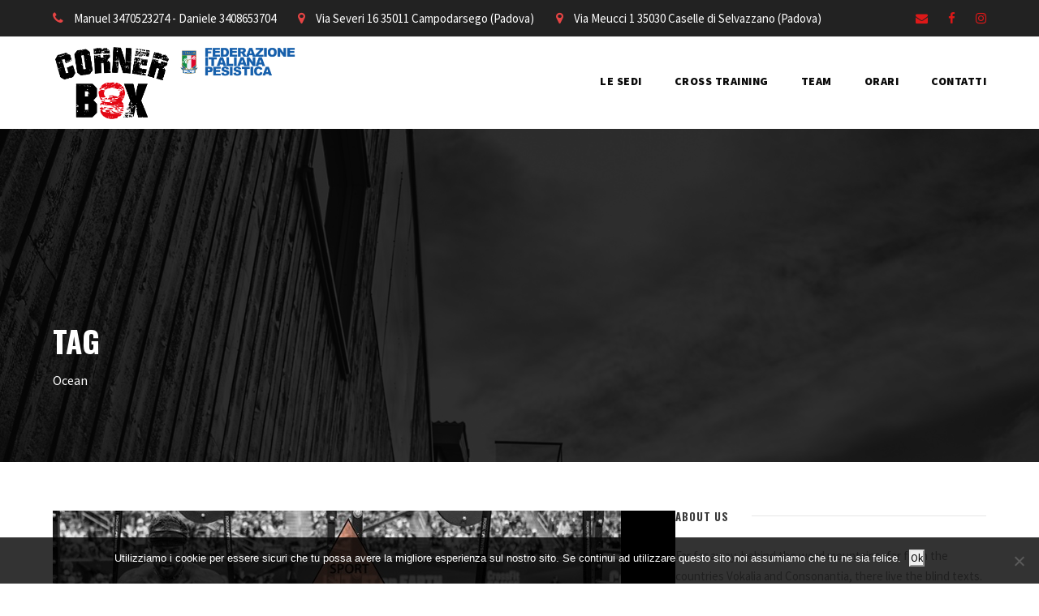

--- FILE ---
content_type: text/html; charset=UTF-8
request_url: https://cornerbox.it/tag/ocean/
body_size: 11681
content:
<!DOCTYPE html>
<html lang="it-IT" class="no-js">
<head>
	<meta charset="UTF-8">
	<meta name="viewport" content="width=device-width, initial-scale=1">
	<link rel="profile" href="http://gmpg.org/xfn/11">
	<link rel="pingback" href="https://cornerbox.it/xmlrpc.php">
	<meta name='robots' content='index, follow, max-image-preview:large, max-snippet:-1, max-video-preview:-1' />
	<style>img:is([sizes="auto" i], [sizes^="auto," i]) { contain-intrinsic-size: 3000px 1500px }</style>
	
	<!-- This site is optimized with the Yoast SEO plugin v26.3 - https://yoast.com/wordpress/plugins/seo/ -->
	<title>Ocean Archivi -</title>
	<link rel="canonical" href="https://cornerbox.it/tag/ocean/" />
	<meta property="og:locale" content="it_IT" />
	<meta property="og:type" content="article" />
	<meta property="og:title" content="Ocean Archivi -" />
	<meta property="og:url" content="https://cornerbox.it/tag/ocean/" />
	<meta name="twitter:card" content="summary_large_image" />
	<script type="application/ld+json" class="yoast-schema-graph">{"@context":"https://schema.org","@graph":[{"@type":"CollectionPage","@id":"https://cornerbox.it/tag/ocean/","url":"https://cornerbox.it/tag/ocean/","name":"Ocean Archivi -","isPartOf":{"@id":"https://cornerbox.it/#website"},"primaryImageOfPage":{"@id":"https://cornerbox.it/tag/ocean/#primaryimage"},"image":{"@id":"https://cornerbox.it/tag/ocean/#primaryimage"},"thumbnailUrl":"https://cornerbox.it/wp-content/uploads/2016/06/crossfit-fitness-pyramid.jpg","breadcrumb":{"@id":"https://cornerbox.it/tag/ocean/#breadcrumb"},"inLanguage":"it-IT"},{"@type":"ImageObject","inLanguage":"it-IT","@id":"https://cornerbox.it/tag/ocean/#primaryimage","url":"https://cornerbox.it/wp-content/uploads/2016/06/crossfit-fitness-pyramid.jpg","contentUrl":"https://cornerbox.it/wp-content/uploads/2016/06/crossfit-fitness-pyramid.jpg","width":700,"height":350},{"@type":"BreadcrumbList","@id":"https://cornerbox.it/tag/ocean/#breadcrumb","itemListElement":[{"@type":"ListItem","position":1,"name":"Home","item":"https://cornerbox.it/"},{"@type":"ListItem","position":2,"name":"Ocean"}]},{"@type":"WebSite","@id":"https://cornerbox.it/#website","url":"https://cornerbox.it/","name":"","description":"","publisher":{"@id":"https://cornerbox.it/#organization"},"potentialAction":[{"@type":"SearchAction","target":{"@type":"EntryPoint","urlTemplate":"https://cornerbox.it/?s={search_term_string}"},"query-input":{"@type":"PropertyValueSpecification","valueRequired":true,"valueName":"search_term_string"}}],"inLanguage":"it-IT"},{"@type":"Organization","@id":"https://cornerbox.it/#organization","name":"Corner CrossFit Padova","url":"https://cornerbox.it/","logo":{"@type":"ImageObject","inLanguage":"it-IT","@id":"https://cornerbox.it/#/schema/logo/image/","url":"https://cornerbox.it/wp-content/uploads/2017/12/logo_corner_03.png","contentUrl":"https://cornerbox.it/wp-content/uploads/2017/12/logo_corner_03.png","width":951,"height":489,"caption":"Corner CrossFit Padova"},"image":{"@id":"https://cornerbox.it/#/schema/logo/image/"},"sameAs":["https://www.facebook.com/CornerCrossFit/","https://www.instagram.com/cornercrossfit/"]}]}</script>
	<!-- / Yoast SEO plugin. -->


<link rel='dns-prefetch' href='//maps.google.com' />
<link rel='dns-prefetch' href='//fonts.googleapis.com' />
<link rel="alternate" type="application/rss+xml" title=" &raquo; Feed" href="https://cornerbox.it/feed/" />
<link rel="alternate" type="application/rss+xml" title=" &raquo; Feed dei commenti" href="https://cornerbox.it/comments/feed/" />
<link rel="alternate" type="application/rss+xml" title=" &raquo; Ocean Feed del tag" href="https://cornerbox.it/tag/ocean/feed/" />
		<!-- This site uses the Google Analytics by ExactMetrics plugin v8.8.0 - Using Analytics tracking - https://www.exactmetrics.com/ -->
		<!-- Note: ExactMetrics is not currently configured on this site. The site owner needs to authenticate with Google Analytics in the ExactMetrics settings panel. -->
					<!-- No tracking code set -->
				<!-- / Google Analytics by ExactMetrics -->
		<script type="text/javascript">
/* <![CDATA[ */
window._wpemojiSettings = {"baseUrl":"https:\/\/s.w.org\/images\/core\/emoji\/15.0.3\/72x72\/","ext":".png","svgUrl":"https:\/\/s.w.org\/images\/core\/emoji\/15.0.3\/svg\/","svgExt":".svg","source":{"concatemoji":"https:\/\/cornerbox.it\/wp-includes\/js\/wp-emoji-release.min.js?ver=6.7.4"}};
/*! This file is auto-generated */
!function(i,n){var o,s,e;function c(e){try{var t={supportTests:e,timestamp:(new Date).valueOf()};sessionStorage.setItem(o,JSON.stringify(t))}catch(e){}}function p(e,t,n){e.clearRect(0,0,e.canvas.width,e.canvas.height),e.fillText(t,0,0);var t=new Uint32Array(e.getImageData(0,0,e.canvas.width,e.canvas.height).data),r=(e.clearRect(0,0,e.canvas.width,e.canvas.height),e.fillText(n,0,0),new Uint32Array(e.getImageData(0,0,e.canvas.width,e.canvas.height).data));return t.every(function(e,t){return e===r[t]})}function u(e,t,n){switch(t){case"flag":return n(e,"\ud83c\udff3\ufe0f\u200d\u26a7\ufe0f","\ud83c\udff3\ufe0f\u200b\u26a7\ufe0f")?!1:!n(e,"\ud83c\uddfa\ud83c\uddf3","\ud83c\uddfa\u200b\ud83c\uddf3")&&!n(e,"\ud83c\udff4\udb40\udc67\udb40\udc62\udb40\udc65\udb40\udc6e\udb40\udc67\udb40\udc7f","\ud83c\udff4\u200b\udb40\udc67\u200b\udb40\udc62\u200b\udb40\udc65\u200b\udb40\udc6e\u200b\udb40\udc67\u200b\udb40\udc7f");case"emoji":return!n(e,"\ud83d\udc26\u200d\u2b1b","\ud83d\udc26\u200b\u2b1b")}return!1}function f(e,t,n){var r="undefined"!=typeof WorkerGlobalScope&&self instanceof WorkerGlobalScope?new OffscreenCanvas(300,150):i.createElement("canvas"),a=r.getContext("2d",{willReadFrequently:!0}),o=(a.textBaseline="top",a.font="600 32px Arial",{});return e.forEach(function(e){o[e]=t(a,e,n)}),o}function t(e){var t=i.createElement("script");t.src=e,t.defer=!0,i.head.appendChild(t)}"undefined"!=typeof Promise&&(o="wpEmojiSettingsSupports",s=["flag","emoji"],n.supports={everything:!0,everythingExceptFlag:!0},e=new Promise(function(e){i.addEventListener("DOMContentLoaded",e,{once:!0})}),new Promise(function(t){var n=function(){try{var e=JSON.parse(sessionStorage.getItem(o));if("object"==typeof e&&"number"==typeof e.timestamp&&(new Date).valueOf()<e.timestamp+604800&&"object"==typeof e.supportTests)return e.supportTests}catch(e){}return null}();if(!n){if("undefined"!=typeof Worker&&"undefined"!=typeof OffscreenCanvas&&"undefined"!=typeof URL&&URL.createObjectURL&&"undefined"!=typeof Blob)try{var e="postMessage("+f.toString()+"("+[JSON.stringify(s),u.toString(),p.toString()].join(",")+"));",r=new Blob([e],{type:"text/javascript"}),a=new Worker(URL.createObjectURL(r),{name:"wpTestEmojiSupports"});return void(a.onmessage=function(e){c(n=e.data),a.terminate(),t(n)})}catch(e){}c(n=f(s,u,p))}t(n)}).then(function(e){for(var t in e)n.supports[t]=e[t],n.supports.everything=n.supports.everything&&n.supports[t],"flag"!==t&&(n.supports.everythingExceptFlag=n.supports.everythingExceptFlag&&n.supports[t]);n.supports.everythingExceptFlag=n.supports.everythingExceptFlag&&!n.supports.flag,n.DOMReady=!1,n.readyCallback=function(){n.DOMReady=!0}}).then(function(){return e}).then(function(){var e;n.supports.everything||(n.readyCallback(),(e=n.source||{}).concatemoji?t(e.concatemoji):e.wpemoji&&e.twemoji&&(t(e.twemoji),t(e.wpemoji)))}))}((window,document),window._wpemojiSettings);
/* ]]> */
</script>
<link rel='stylesheet' id='twb-open-sans-css' href='https://fonts.googleapis.com/css?family=Open+Sans%3A300%2C400%2C500%2C600%2C700%2C800&#038;display=swap&#038;ver=6.7.4' type='text/css' media='all' />
<link rel='stylesheet' id='twb-global-css' href='https://cornerbox.it/wp-content/plugins/wd-facebook-feed/booster/assets/css/global.css?ver=1.0.0' type='text/css' media='all' />
<style id='wp-emoji-styles-inline-css' type='text/css'>

	img.wp-smiley, img.emoji {
		display: inline !important;
		border: none !important;
		box-shadow: none !important;
		height: 1em !important;
		width: 1em !important;
		margin: 0 0.07em !important;
		vertical-align: -0.1em !important;
		background: none !important;
		padding: 0 !important;
	}
</style>
<link rel='stylesheet' id='wp-block-library-css' href='https://cornerbox.it/wp-includes/css/dist/block-library/style.min.css?ver=6.7.4' type='text/css' media='all' />
<style id='classic-theme-styles-inline-css' type='text/css'>
/*! This file is auto-generated */
.wp-block-button__link{color:#fff;background-color:#32373c;border-radius:9999px;box-shadow:none;text-decoration:none;padding:calc(.667em + 2px) calc(1.333em + 2px);font-size:1.125em}.wp-block-file__button{background:#32373c;color:#fff;text-decoration:none}
</style>
<style id='global-styles-inline-css' type='text/css'>
:root{--wp--preset--aspect-ratio--square: 1;--wp--preset--aspect-ratio--4-3: 4/3;--wp--preset--aspect-ratio--3-4: 3/4;--wp--preset--aspect-ratio--3-2: 3/2;--wp--preset--aspect-ratio--2-3: 2/3;--wp--preset--aspect-ratio--16-9: 16/9;--wp--preset--aspect-ratio--9-16: 9/16;--wp--preset--color--black: #000000;--wp--preset--color--cyan-bluish-gray: #abb8c3;--wp--preset--color--white: #ffffff;--wp--preset--color--pale-pink: #f78da7;--wp--preset--color--vivid-red: #cf2e2e;--wp--preset--color--luminous-vivid-orange: #ff6900;--wp--preset--color--luminous-vivid-amber: #fcb900;--wp--preset--color--light-green-cyan: #7bdcb5;--wp--preset--color--vivid-green-cyan: #00d084;--wp--preset--color--pale-cyan-blue: #8ed1fc;--wp--preset--color--vivid-cyan-blue: #0693e3;--wp--preset--color--vivid-purple: #9b51e0;--wp--preset--gradient--vivid-cyan-blue-to-vivid-purple: linear-gradient(135deg,rgba(6,147,227,1) 0%,rgb(155,81,224) 100%);--wp--preset--gradient--light-green-cyan-to-vivid-green-cyan: linear-gradient(135deg,rgb(122,220,180) 0%,rgb(0,208,130) 100%);--wp--preset--gradient--luminous-vivid-amber-to-luminous-vivid-orange: linear-gradient(135deg,rgba(252,185,0,1) 0%,rgba(255,105,0,1) 100%);--wp--preset--gradient--luminous-vivid-orange-to-vivid-red: linear-gradient(135deg,rgba(255,105,0,1) 0%,rgb(207,46,46) 100%);--wp--preset--gradient--very-light-gray-to-cyan-bluish-gray: linear-gradient(135deg,rgb(238,238,238) 0%,rgb(169,184,195) 100%);--wp--preset--gradient--cool-to-warm-spectrum: linear-gradient(135deg,rgb(74,234,220) 0%,rgb(151,120,209) 20%,rgb(207,42,186) 40%,rgb(238,44,130) 60%,rgb(251,105,98) 80%,rgb(254,248,76) 100%);--wp--preset--gradient--blush-light-purple: linear-gradient(135deg,rgb(255,206,236) 0%,rgb(152,150,240) 100%);--wp--preset--gradient--blush-bordeaux: linear-gradient(135deg,rgb(254,205,165) 0%,rgb(254,45,45) 50%,rgb(107,0,62) 100%);--wp--preset--gradient--luminous-dusk: linear-gradient(135deg,rgb(255,203,112) 0%,rgb(199,81,192) 50%,rgb(65,88,208) 100%);--wp--preset--gradient--pale-ocean: linear-gradient(135deg,rgb(255,245,203) 0%,rgb(182,227,212) 50%,rgb(51,167,181) 100%);--wp--preset--gradient--electric-grass: linear-gradient(135deg,rgb(202,248,128) 0%,rgb(113,206,126) 100%);--wp--preset--gradient--midnight: linear-gradient(135deg,rgb(2,3,129) 0%,rgb(40,116,252) 100%);--wp--preset--font-size--small: 13px;--wp--preset--font-size--medium: 20px;--wp--preset--font-size--large: 36px;--wp--preset--font-size--x-large: 42px;--wp--preset--spacing--20: 0.44rem;--wp--preset--spacing--30: 0.67rem;--wp--preset--spacing--40: 1rem;--wp--preset--spacing--50: 1.5rem;--wp--preset--spacing--60: 2.25rem;--wp--preset--spacing--70: 3.38rem;--wp--preset--spacing--80: 5.06rem;--wp--preset--shadow--natural: 6px 6px 9px rgba(0, 0, 0, 0.2);--wp--preset--shadow--deep: 12px 12px 50px rgba(0, 0, 0, 0.4);--wp--preset--shadow--sharp: 6px 6px 0px rgba(0, 0, 0, 0.2);--wp--preset--shadow--outlined: 6px 6px 0px -3px rgba(255, 255, 255, 1), 6px 6px rgba(0, 0, 0, 1);--wp--preset--shadow--crisp: 6px 6px 0px rgba(0, 0, 0, 1);}:where(.is-layout-flex){gap: 0.5em;}:where(.is-layout-grid){gap: 0.5em;}body .is-layout-flex{display: flex;}.is-layout-flex{flex-wrap: wrap;align-items: center;}.is-layout-flex > :is(*, div){margin: 0;}body .is-layout-grid{display: grid;}.is-layout-grid > :is(*, div){margin: 0;}:where(.wp-block-columns.is-layout-flex){gap: 2em;}:where(.wp-block-columns.is-layout-grid){gap: 2em;}:where(.wp-block-post-template.is-layout-flex){gap: 1.25em;}:where(.wp-block-post-template.is-layout-grid){gap: 1.25em;}.has-black-color{color: var(--wp--preset--color--black) !important;}.has-cyan-bluish-gray-color{color: var(--wp--preset--color--cyan-bluish-gray) !important;}.has-white-color{color: var(--wp--preset--color--white) !important;}.has-pale-pink-color{color: var(--wp--preset--color--pale-pink) !important;}.has-vivid-red-color{color: var(--wp--preset--color--vivid-red) !important;}.has-luminous-vivid-orange-color{color: var(--wp--preset--color--luminous-vivid-orange) !important;}.has-luminous-vivid-amber-color{color: var(--wp--preset--color--luminous-vivid-amber) !important;}.has-light-green-cyan-color{color: var(--wp--preset--color--light-green-cyan) !important;}.has-vivid-green-cyan-color{color: var(--wp--preset--color--vivid-green-cyan) !important;}.has-pale-cyan-blue-color{color: var(--wp--preset--color--pale-cyan-blue) !important;}.has-vivid-cyan-blue-color{color: var(--wp--preset--color--vivid-cyan-blue) !important;}.has-vivid-purple-color{color: var(--wp--preset--color--vivid-purple) !important;}.has-black-background-color{background-color: var(--wp--preset--color--black) !important;}.has-cyan-bluish-gray-background-color{background-color: var(--wp--preset--color--cyan-bluish-gray) !important;}.has-white-background-color{background-color: var(--wp--preset--color--white) !important;}.has-pale-pink-background-color{background-color: var(--wp--preset--color--pale-pink) !important;}.has-vivid-red-background-color{background-color: var(--wp--preset--color--vivid-red) !important;}.has-luminous-vivid-orange-background-color{background-color: var(--wp--preset--color--luminous-vivid-orange) !important;}.has-luminous-vivid-amber-background-color{background-color: var(--wp--preset--color--luminous-vivid-amber) !important;}.has-light-green-cyan-background-color{background-color: var(--wp--preset--color--light-green-cyan) !important;}.has-vivid-green-cyan-background-color{background-color: var(--wp--preset--color--vivid-green-cyan) !important;}.has-pale-cyan-blue-background-color{background-color: var(--wp--preset--color--pale-cyan-blue) !important;}.has-vivid-cyan-blue-background-color{background-color: var(--wp--preset--color--vivid-cyan-blue) !important;}.has-vivid-purple-background-color{background-color: var(--wp--preset--color--vivid-purple) !important;}.has-black-border-color{border-color: var(--wp--preset--color--black) !important;}.has-cyan-bluish-gray-border-color{border-color: var(--wp--preset--color--cyan-bluish-gray) !important;}.has-white-border-color{border-color: var(--wp--preset--color--white) !important;}.has-pale-pink-border-color{border-color: var(--wp--preset--color--pale-pink) !important;}.has-vivid-red-border-color{border-color: var(--wp--preset--color--vivid-red) !important;}.has-luminous-vivid-orange-border-color{border-color: var(--wp--preset--color--luminous-vivid-orange) !important;}.has-luminous-vivid-amber-border-color{border-color: var(--wp--preset--color--luminous-vivid-amber) !important;}.has-light-green-cyan-border-color{border-color: var(--wp--preset--color--light-green-cyan) !important;}.has-vivid-green-cyan-border-color{border-color: var(--wp--preset--color--vivid-green-cyan) !important;}.has-pale-cyan-blue-border-color{border-color: var(--wp--preset--color--pale-cyan-blue) !important;}.has-vivid-cyan-blue-border-color{border-color: var(--wp--preset--color--vivid-cyan-blue) !important;}.has-vivid-purple-border-color{border-color: var(--wp--preset--color--vivid-purple) !important;}.has-vivid-cyan-blue-to-vivid-purple-gradient-background{background: var(--wp--preset--gradient--vivid-cyan-blue-to-vivid-purple) !important;}.has-light-green-cyan-to-vivid-green-cyan-gradient-background{background: var(--wp--preset--gradient--light-green-cyan-to-vivid-green-cyan) !important;}.has-luminous-vivid-amber-to-luminous-vivid-orange-gradient-background{background: var(--wp--preset--gradient--luminous-vivid-amber-to-luminous-vivid-orange) !important;}.has-luminous-vivid-orange-to-vivid-red-gradient-background{background: var(--wp--preset--gradient--luminous-vivid-orange-to-vivid-red) !important;}.has-very-light-gray-to-cyan-bluish-gray-gradient-background{background: var(--wp--preset--gradient--very-light-gray-to-cyan-bluish-gray) !important;}.has-cool-to-warm-spectrum-gradient-background{background: var(--wp--preset--gradient--cool-to-warm-spectrum) !important;}.has-blush-light-purple-gradient-background{background: var(--wp--preset--gradient--blush-light-purple) !important;}.has-blush-bordeaux-gradient-background{background: var(--wp--preset--gradient--blush-bordeaux) !important;}.has-luminous-dusk-gradient-background{background: var(--wp--preset--gradient--luminous-dusk) !important;}.has-pale-ocean-gradient-background{background: var(--wp--preset--gradient--pale-ocean) !important;}.has-electric-grass-gradient-background{background: var(--wp--preset--gradient--electric-grass) !important;}.has-midnight-gradient-background{background: var(--wp--preset--gradient--midnight) !important;}.has-small-font-size{font-size: var(--wp--preset--font-size--small) !important;}.has-medium-font-size{font-size: var(--wp--preset--font-size--medium) !important;}.has-large-font-size{font-size: var(--wp--preset--font-size--large) !important;}.has-x-large-font-size{font-size: var(--wp--preset--font-size--x-large) !important;}
:where(.wp-block-post-template.is-layout-flex){gap: 1.25em;}:where(.wp-block-post-template.is-layout-grid){gap: 1.25em;}
:where(.wp-block-columns.is-layout-flex){gap: 2em;}:where(.wp-block-columns.is-layout-grid){gap: 2em;}
:root :where(.wp-block-pullquote){font-size: 1.5em;line-height: 1.6;}
</style>
<link rel='stylesheet' id='contact-form-7-css' href='https://cornerbox.it/wp-content/plugins/contact-form-7/includes/css/styles.css?ver=6.1.3' type='text/css' media='all' />
<link rel='stylesheet' id='cookie-notice-front-css' href='https://cornerbox.it/wp-content/plugins/cookie-notice/css/front.min.css?ver=2.5.8' type='text/css' media='all' />
<link rel='stylesheet' id='gdlr-core-google-font-css' href='https://fonts.googleapis.com/css?family=Oswald%3A200%2C300%2Cregular%2C500%2C600%2C700%7CSource+Sans+Pro%3A200%2C200italic%2C300%2C300italic%2Cregular%2Citalic%2C600%2C600italic%2C700%2C700italic%2C900%2C900italic%7CDroid+Serif%3Aregular%2Citalic%2C700%2C700italic&#038;subset=cyrillic%2Clatin-ext%2Cvietnamese%2Clatin&#038;ver=6.7.4' type='text/css' media='all' />
<link rel='stylesheet' id='gdlr-core-plugin-css' href='https://cornerbox.it/wp-content/plugins/goodlayers-core/plugins/combine/style.css?ver=6.7.4' type='text/css' media='all' />
<link rel='stylesheet' id='gdlr-core-page-builder-css' href='https://cornerbox.it/wp-content/plugins/goodlayers-core/include/css/page-builder.css?ver=6.7.4' type='text/css' media='all' />
<link rel='stylesheet' id='rs-plugin-settings-css' href='https://cornerbox.it/wp-content/plugins/revslider/public/assets/css/settings.css?ver=5.4.1' type='text/css' media='all' />
<style id='rs-plugin-settings-inline-css' type='text/css'>
#rs-demo-id {}
</style>
<link rel='stylesheet' id='ffwd_frontend-css' href='https://cornerbox.it/wp-content/plugins/wd-facebook-feed/css/ffwd_frontend.css?ver=1.1.33' type='text/css' media='all' />
<link rel='stylesheet' id='ffwd_fonts-css' href='https://cornerbox.it/wp-content/plugins/wd-facebook-feed/css/fonts.css?ver=1.1.33' type='text/css' media='all' />
<link rel='stylesheet' id='ffwd_mCustomScrollbar-css' href='https://cornerbox.it/wp-content/plugins/wd-facebook-feed/css/jquery.mCustomScrollbar.css?ver=1.1.33' type='text/css' media='all' />
<link rel='stylesheet' id='wpgmp-frontend-css' href='https://cornerbox.it/wp-content/plugins/wp-google-map-plugin/assets/css/wpgmp_all_frontend.css?ver=4.8.6' type='text/css' media='all' />
<link rel='stylesheet' id='infinite-style-core-css' href='https://cornerbox.it/wp-content/themes/optimo/css/style-core.css?ver=6.7.4' type='text/css' media='all' />
<link rel='stylesheet' id='infinite-child-theme-style-css' href='https://cornerbox.it/wp-content/themes/optimo-child/style.css?ver=6.7.4' type='text/css' media='all' />
<link rel='stylesheet' id='infinite-custom-style-css' href='https://cornerbox.it/wp-content/uploads/gdlr-style-custom.css?1697211962&#038;ver=6.7.4' type='text/css' media='all' />
<script type="text/javascript" src="https://cornerbox.it/wp-includes/js/jquery/jquery.min.js?ver=3.7.1" id="jquery-core-js"></script>
<script type="text/javascript" src="https://cornerbox.it/wp-includes/js/jquery/jquery-migrate.min.js?ver=3.4.1" id="jquery-migrate-js"></script>
<script type="text/javascript" src="https://cornerbox.it/wp-content/plugins/wd-facebook-feed/booster/assets/js/circle-progress.js?ver=1.2.2" id="twb-circle-js"></script>
<script type="text/javascript" id="twb-global-js-extra">
/* <![CDATA[ */
var twb = {"nonce":"ff524af191","ajax_url":"https:\/\/cornerbox.it\/wp-admin\/admin-ajax.php","plugin_url":"https:\/\/cornerbox.it\/wp-content\/plugins\/wd-facebook-feed\/booster","href":"https:\/\/cornerbox.it\/wp-admin\/admin.php?page=twb_facebook-feed"};
var twb = {"nonce":"ff524af191","ajax_url":"https:\/\/cornerbox.it\/wp-admin\/admin-ajax.php","plugin_url":"https:\/\/cornerbox.it\/wp-content\/plugins\/wd-facebook-feed\/booster","href":"https:\/\/cornerbox.it\/wp-admin\/admin.php?page=twb_facebook-feed"};
/* ]]> */
</script>
<script type="text/javascript" src="https://cornerbox.it/wp-content/plugins/wd-facebook-feed/booster/assets/js/global.js?ver=1.0.0" id="twb-global-js"></script>
<script type="text/javascript" id="cookie-notice-front-js-before">
/* <![CDATA[ */
var cnArgs = {"ajaxUrl":"https:\/\/cornerbox.it\/wp-admin\/admin-ajax.php","nonce":"4f73f6963f","hideEffect":"fade","position":"bottom","onScroll":false,"onScrollOffset":100,"onClick":false,"cookieName":"cookie_notice_accepted","cookieTime":2592000,"cookieTimeRejected":2592000,"globalCookie":false,"redirection":false,"cache":false,"revokeCookies":false,"revokeCookiesOpt":"automatic"};
/* ]]> */
</script>
<script type="text/javascript" src="https://cornerbox.it/wp-content/plugins/cookie-notice/js/front.min.js?ver=2.5.8" id="cookie-notice-front-js"></script>
<script type="text/javascript" src="https://cornerbox.it/wp-content/plugins/revslider/public/assets/js/jquery.themepunch.tools.min.js?ver=5.4.1" id="tp-tools-js"></script>
<script type="text/javascript" src="https://cornerbox.it/wp-content/plugins/revslider/public/assets/js/jquery.themepunch.revolution.min.js?ver=5.4.1" id="revmin-js"></script>
<script type="text/javascript" id="ffwd_cache-js-extra">
/* <![CDATA[ */
var ffwd_cache = {"ajax_url":"https:\/\/cornerbox.it\/wp-admin\/admin-ajax.php","update_data":"[{\"id\":\"1\",\"name\":\"CornerCrossFit\",\"type\":\"page\",\"content_type\":\"timeline\",\"content\":\"statuses,photos,videos,links,events\",\"content_url\":\"https:\\\/\\\/www.facebook.com\\\/CornerCrossFit\\\/\",\"timeline_type\":\"posts\",\"from\":\"219688994891997\",\"limit\":\"10\",\"app_id\":\"\",\"app_secret\":\"\",\"exist_access\":\"1\",\"access_token\":\"263377707476536|b091b6e1769d6b8a9e79ed7472394943\",\"order\":\"1\",\"published\":\"1\",\"update_mode\":\"keep_old\",\"fb_view_type\":\"blog_style\",\"theme\":\"0\",\"masonry_hor_ver\":\"vertical\",\"image_max_columns\":\"5\",\"thumb_width\":\"200\",\"thumb_height\":\"150\",\"thumb_comments\":\"1\",\"thumb_likes\":\"1\",\"thumb_name\":\"1\",\"blog_style_width\":\"700\",\"blog_style_height\":\"\",\"blog_style_view_type\":\"0\",\"blog_style_comments\":\"0\",\"blog_style_likes\":\"0\",\"blog_style_message_desc\":\"1\",\"blog_style_shares\":\"0\",\"blog_style_shares_butt\":\"0\",\"blog_style_facebook\":\"0\",\"blog_style_twitter\":\"0\",\"blog_style_google\":\"0\",\"blog_style_author\":\"1\",\"blog_style_name\":\"1\",\"blog_style_place_name\":\"1\",\"fb_name\":\"0\",\"fb_plugin\":\"0\",\"album_max_columns\":\"5\",\"album_title\":\"show\",\"album_thumb_width\":\"200\",\"album_thumb_height\":\"150\",\"album_image_max_columns\":\"5\",\"album_image_thumb_width\":\"200\",\"album_image_thumb_height\":\"150\",\"pagination_type\":\"2\",\"objects_per_page\":\"10\",\"popup_fullscreen\":\"0\",\"popup_width\":\"800\",\"popup_height\":\"600\",\"popup_effect\":\"fade\",\"popup_autoplay\":\"0\",\"open_commentbox\":\"1\",\"popup_interval\":\"5\",\"popup_enable_filmstrip\":\"0\",\"popup_filmstrip_height\":\"70\",\"popup_comments\":\"1\",\"popup_likes\":\"1\",\"popup_shares\":\"1\",\"popup_author\":\"1\",\"popup_name\":\"1\",\"popup_place_name\":\"1\",\"popup_enable_ctrl_btn\":\"1\",\"popup_enable_fullscreen\":\"1\",\"popup_enable_info_btn\":\"0\",\"popup_message_desc\":\"1\",\"popup_enable_facebook\":\"0\",\"popup_enable_twitter\":\"0\",\"popup_enable_google\":\"0\",\"view_on_fb\":\"1\",\"post_text_length\":\"200\",\"event_street\":\"1\",\"event_city\":\"1\",\"event_country\":\"1\",\"event_zip\":\"1\",\"event_map\":\"1\",\"event_date\":\"1\",\"event_desp_length\":\"200\",\"comments_replies\":\"1\",\"comments_filter\":\"toplevel\",\"comments_order\":\"chronological\",\"page_plugin_pos\":\"bottom\",\"page_plugin_fans\":\"1\",\"page_plugin_cover\":\"1\",\"page_plugin_header\":\"0\",\"page_plugin_width\":\"380\",\"image_onclick_action\":\"lightbox\",\"event_order\":\"0\",\"upcoming_events\":\"0\",\"data_count\":\"133\"},{\"id\":\"2\",\"name\":\"CornerCrossFit35030\",\"type\":\"page\",\"content_type\":\"timeline\",\"content\":\"statuses,photos,videos,links,events\",\"content_url\":\"https:\\\/\\\/www.facebook.com\\\/CornerCrossFit35030\\\/\",\"timeline_type\":\"posts\",\"from\":\"1356946337761537\",\"limit\":\"10\",\"app_id\":\"\",\"app_secret\":\"\",\"exist_access\":\"1\",\"access_token\":\"1337518309701023|118cb47c5661be524a50a597ea013c85\",\"order\":\"2\",\"published\":\"1\",\"update_mode\":\"keep_old\",\"fb_view_type\":\"blog_style\",\"theme\":\"0\",\"masonry_hor_ver\":\"vertical\",\"image_max_columns\":\"5\",\"thumb_width\":\"200\",\"thumb_height\":\"150\",\"thumb_comments\":\"1\",\"thumb_likes\":\"1\",\"thumb_name\":\"1\",\"blog_style_width\":\"700\",\"blog_style_height\":\"\",\"blog_style_view_type\":\"0\",\"blog_style_comments\":\"0\",\"blog_style_likes\":\"0\",\"blog_style_message_desc\":\"0\",\"blog_style_shares\":\"0\",\"blog_style_shares_butt\":\"0\",\"blog_style_facebook\":\"0\",\"blog_style_twitter\":\"0\",\"blog_style_google\":\"0\",\"blog_style_author\":\"1\",\"blog_style_name\":\"1\",\"blog_style_place_name\":\"1\",\"fb_name\":\"0\",\"fb_plugin\":\"0\",\"album_max_columns\":\"5\",\"album_title\":\"show\",\"album_thumb_width\":\"200\",\"album_thumb_height\":\"150\",\"album_image_max_columns\":\"5\",\"album_image_thumb_width\":\"200\",\"album_image_thumb_height\":\"150\",\"pagination_type\":\"1\",\"objects_per_page\":\"10\",\"popup_fullscreen\":\"0\",\"popup_width\":\"800\",\"popup_height\":\"600\",\"popup_effect\":\"fade\",\"popup_autoplay\":\"0\",\"open_commentbox\":\"1\",\"popup_interval\":\"5\",\"popup_enable_filmstrip\":\"0\",\"popup_filmstrip_height\":\"70\",\"popup_comments\":\"1\",\"popup_likes\":\"1\",\"popup_shares\":\"1\",\"popup_author\":\"1\",\"popup_name\":\"1\",\"popup_place_name\":\"1\",\"popup_enable_ctrl_btn\":\"1\",\"popup_enable_fullscreen\":\"1\",\"popup_enable_info_btn\":\"0\",\"popup_message_desc\":\"1\",\"popup_enable_facebook\":\"0\",\"popup_enable_twitter\":\"0\",\"popup_enable_google\":\"0\",\"view_on_fb\":\"1\",\"post_text_length\":\"200\",\"event_street\":\"1\",\"event_city\":\"1\",\"event_country\":\"1\",\"event_zip\":\"1\",\"event_map\":\"1\",\"event_date\":\"1\",\"event_desp_length\":\"200\",\"comments_replies\":\"1\",\"comments_filter\":\"toplevel\",\"comments_order\":\"chronological\",\"page_plugin_pos\":\"bottom\",\"page_plugin_fans\":\"1\",\"page_plugin_cover\":\"1\",\"page_plugin_header\":\"0\",\"page_plugin_width\":\"380\",\"image_onclick_action\":\"lightbox\",\"event_order\":\"0\",\"upcoming_events\":\"0\",\"data_count\":\"121\"}]","need_update":"false"};
/* ]]> */
</script>
<script type="text/javascript" src="https://cornerbox.it/wp-content/plugins/wd-facebook-feed/js/ffwd_cache.js?ver=1.1.33" id="ffwd_cache-js"></script>
<script type="text/javascript" id="ffwd_frontend-js-extra">
/* <![CDATA[ */
var ffwd_frontend_text = {"comment_reply":"Reply","view":"View","more_comments":"more comments","year":"year","years":"years","hour":"hour","hours":"hours","months":"months","month":"month","weeks":"weeks","week":"week","days":"days","day":"day","minutes":"minutes","minute":"minute","seconds":"seconds","second":"second","ago":"ago","ajax_url":"https:\/\/cornerbox.it\/wp-admin\/admin-ajax.php","and":"and","others":"others"};
/* ]]> */
</script>
<script type="text/javascript" src="https://cornerbox.it/wp-content/plugins/wd-facebook-feed/js/ffwd_frontend.js?ver=1.1.33" id="ffwd_frontend-js"></script>
<script type="text/javascript" src="https://cornerbox.it/wp-content/plugins/wd-facebook-feed/js/jquery.mobile.js?ver=1.1.33" id="ffwd_jquery_mobile-js"></script>
<script type="text/javascript" src="https://cornerbox.it/wp-content/plugins/wd-facebook-feed/js/jquery.mCustomScrollbar.concat.min.js?ver=1.1.33" id="ffwd_mCustomScrollbar-js"></script>
<script type="text/javascript" src="https://cornerbox.it/wp-content/plugins/wd-facebook-feed/js/jquery.fullscreen-0.4.1.js?ver=0.4.1" id="jquery-fullscreen-js"></script>
<script type="text/javascript" id="ffwd_gallery_box-js-extra">
/* <![CDATA[ */
var ffwd_objectL10n = {"ffwd_field_required":"field is required.","ffwd_mail_validation":"This is not a valid email address.","ffwd_search_result":"There are no images matching your search."};
/* ]]> */
</script>
<script type="text/javascript" src="https://cornerbox.it/wp-content/plugins/wd-facebook-feed/js/ffwd_gallery_box.js?ver=1.1.33" id="ffwd_gallery_box-js"></script>
<!--[if lt IE 9]>
<script type="text/javascript" src="https://cornerbox.it/wp-content/themes/optimo/js/html5.js?ver=6.7.4" id="infinite-html5js-js"></script>
<![endif]-->
<link rel="https://api.w.org/" href="https://cornerbox.it/wp-json/" /><link rel="alternate" title="JSON" type="application/json" href="https://cornerbox.it/wp-json/wp/v2/tags/14" /><link rel="EditURI" type="application/rsd+xml" title="RSD" href="https://cornerbox.it/xmlrpc.php?rsd" />
<meta name="generator" content="WordPress 6.7.4" />
<style type="text/css">.recentcomments a{display:inline !important;padding:0 !important;margin:0 !important;}</style><meta name="generator" content="Powered by Slider Revolution 5.4.1 - responsive, Mobile-Friendly Slider Plugin for WordPress with comfortable drag and drop interface." />
<link rel="icon" href="https://cornerbox.it/wp-content/uploads/2017/12/cropped-icon-crossfit-corner-32x32.png" sizes="32x32" />
<link rel="icon" href="https://cornerbox.it/wp-content/uploads/2017/12/cropped-icon-crossfit-corner-192x192.png" sizes="192x192" />
<link rel="apple-touch-icon" href="https://cornerbox.it/wp-content/uploads/2017/12/cropped-icon-crossfit-corner-180x180.png" />
<meta name="msapplication-TileImage" content="https://cornerbox.it/wp-content/uploads/2017/12/cropped-icon-crossfit-corner-270x270.png" />
</head>

<body class="archive tag tag-ocean tag-14 cookies-not-set gdlr-core-body infinite-body infinite-body-front infinite-full  infinite-with-sticky-navigation gdlr-core-link-to-lightbox">
<div class="infinite-mobile-header-wrap" ><div class="infinite-mobile-header infinite-header-background infinite-style-slide" id="infinite-mobile-header" ><div class="infinite-mobile-header-container infinite-container" ><div class="infinite-logo  infinite-item-pdlr"><div class="infinite-logo-inner"><a href="https://cornerbox.it/" ><img src="https://cornerbox.it/wp-content/uploads/2020/10/CORNER-BOX_Logo-2020-Cross-Training-Padova-Selvazzano-Campodarsego_Federazione-Italiana-Pesistica.png" alt="" width="2210" height="690" /></a></div></div><div class="infinite-mobile-menu-right" ><div class="infinite-mobile-menu" ><a class="infinite-mm-menu-button infinite-mobile-menu-button infinite-mobile-button-hamburger-with-border" href="#infinite-mobile-menu" ><i class="fa fa-bars" ></i></a><div class="infinite-mm-menu-wrap infinite-navigation-font" id="infinite-mobile-menu" data-slide="left" ><ul id="menu-corner-menu" class="m-menu"><li class="menu-item menu-item-type-custom menu-item-object-custom menu-item-2415"><a href="#box">LE SEDI</a></li>
<li class="menu-item menu-item-type-custom menu-item-object-custom menu-item-2416"><a href="#cross-training">CROSS TRAINING</a></li>
<li class="menu-item menu-item-type-custom menu-item-object-custom menu-item-2417"><a href="#team">TEAM</a></li>
<li class="menu-item menu-item-type-post_type menu-item-object-page menu-item-2437"><a href="https://cornerbox.it/orari-corsi/">ORARI</a></li>
<li class="menu-item menu-item-type-custom menu-item-object-custom menu-item-2419"><a href="#contatti">CONTATTI</a></li>
</ul></div></div></div></div></div></div><div class="infinite-body-outer-wrapper ">
		<div class="infinite-body-wrapper clearfix  infinite-with-frame">
	<div class="infinite-top-bar" ><div class="infinite-top-bar-background" ></div><div class="infinite-top-bar-container clearfix infinite-container " ><div class="infinite-top-bar-left infinite-item-pdlr"><i class="fa fa-phone" style="font-size: 16px;color: #e54444;margin-right: 10px;"  ></i> <a href="tel:+393470523274">Manuel 3470523274</a> - <a href="tel:+393408653704">Daniele 3408653704</a><i class="fa fa-map-marker" style="font-size: 16px;color: #e54444;margin-left: 27px;margin-right: 10px;"  ></i> <a href="https://maps.app.goo.gl/NrnRaQ6G92VvHJec8" terget="_blank">Via Severi 16 35011 Campodarsego (Padova)</a><i class="fa fa-map-marker" style="font-size: 16px;color: #e54444;margin-left: 27px;margin-right: 10px;"  ></i> <a href="https://www.google.it/maps/place/Via+Meucci,+1,+35030+Caselle+PD/@45.4082692,11.8104045,17z/data=!3m1!4b1!4m5!3m4!1s0x477ed9a1c9fe4dd7:0xaba84ad7978e739c!8m2!3d45.4082692!4d11.8125985" terget="_blank">Via Meucci 1 35030  Caselle di Selvazzano (Padova)</a></div><div class="infinite-top-bar-right infinite-item-pdlr"><div class="infinite-top-bar-right-social" ><a href="mailto:ccrew049@gmail.com" target="_blank" class="infinite-top-bar-social-icon" title="email" ><i class="fa fa-envelope" ></i></a><a href="https://www.facebook.com/CornerBoxCampodarsego" target="_blank" class="infinite-top-bar-social-icon" title="facebook" ><i class="fa fa-facebook" ></i></a><a href="https://www.instagram.com/corner__box/" target="_blank" class="infinite-top-bar-social-icon" title="instagram" ><i class="fa fa-instagram" ></i></a></div></div></div></div>	
<header class="infinite-header-wrap infinite-header-style-plain  infinite-style-menu-right infinite-sticky-navigation infinite-style-fixed" data-navigation-offset="75px"  >
	<div class="infinite-header-background" ></div>
	<div class="infinite-header-container  infinite-container">
			
		<div class="infinite-header-container-inner clearfix">
			<div class="infinite-logo  infinite-item-pdlr"><div class="infinite-logo-inner"><a href="https://cornerbox.it/" ><img src="https://cornerbox.it/wp-content/uploads/2020/10/CORNER-BOX_Logo-2020-Cross-Training-Padova-Selvazzano-Campodarsego_Federazione-Italiana-Pesistica.png" alt="" width="2210" height="690" /></a></div></div>			<div class="infinite-navigation infinite-item-pdlr clearfix " >
			<div class="infinite-main-menu" id="infinite-main-menu" ><ul id="menu-corner-menu-1" class="sf-menu"><li  class="menu-item menu-item-type-custom menu-item-object-custom menu-item-2415 infinite-normal-menu"><a href="#box">LE SEDI</a></li>
<li  class="menu-item menu-item-type-custom menu-item-object-custom menu-item-2416 infinite-normal-menu"><a href="#cross-training">CROSS TRAINING</a></li>
<li  class="menu-item menu-item-type-custom menu-item-object-custom menu-item-2417 infinite-normal-menu"><a href="#team">TEAM</a></li>
<li  class="menu-item menu-item-type-post_type menu-item-object-page menu-item-2437 infinite-normal-menu"><a href="https://cornerbox.it/orari-corsi/">ORARI</a></li>
<li  class="menu-item menu-item-type-custom menu-item-object-custom menu-item-2419 infinite-normal-menu"><a href="#contatti">CONTATTI</a></li>
</ul></div>			</div><!-- infinite-navigation -->

		</div><!-- infinite-header-inner -->
	</div><!-- infinite-header-container -->
</header><!-- header --><div class="infinite-page-title-wrap  infinite-style-custom infinite-left-align" ><div class="infinite-header-transparent-substitute" ></div><div class="infinite-page-title-overlay"  ></div><div class="infinite-page-title-container infinite-container" ><div class="infinite-page-title-content infinite-item-pdlr"  ><h3 class="infinite-page-title"  >Tag</h3><div class="infinite-page-caption"  >Ocean</div></div></div></div>	<div class="infinite-page-wrapper" id="infinite-page-wrapper" ><div class="infinite-content-container infinite-container"><div class=" infinite-sidebar-wrap clearfix infinite-line-height-0 infinite-sidebar-style-right" ><div class=" infinite-sidebar-center infinite-column-40 infinite-line-height" ><div class="infinite-content-area" ><div class="gdlr-core-blog-item gdlr-core-item-pdb clearfix  gdlr-core-style-blog-full"  ><div class="gdlr-core-blog-item-holder gdlr-core-js-2 clearfix" data-layout="fitrows" ><div class="gdlr-core-item-list gdlr-core-blog-full  gdlr-core-item-pdlr gdlr-core-style-left" ><div class="gdlr-core-blog-thumbnail gdlr-core-media-image  gdlr-core-opacity-on-hover gdlr-core-zoom-on-hover" ><a href="https://cornerbox.it/2019/07/16/quali-sono-gli-esercizi-del-crossfit/" ><img src="https://cornerbox.it/wp-content/uploads/2016/06/crossfit-fitness-pyramid.jpg" alt="" width="700" height="350" /></a></div><div class="gdlr-core-blog-full-head clearfix"><div class="gdlr-core-blog-date-wrapper gdlr-core-skin-divider"><div class="gdlr-core-blog-date-day gdlr-core-skin-caption">16</div><div class="gdlr-core-blog-date-month gdlr-core-skin-caption">Lug</div></div><div class="gdlr-core-blog-full-head-right"><h3 class="gdlr-core-blog-title gdlr-core-skin-title"  ><a href="https://cornerbox.it/2019/07/16/quali-sono-gli-esercizi-del-crossfit/" >Quali sono gli esercizi del CrossFit?</a></h3><div class="gdlr-core-blog-info-wrapper gdlr-core-skin-divider" ><span class="gdlr-core-blog-info gdlr-core-blog-info-font gdlr-core-skin-caption gdlr-core-blog-info-date"><span class="gdlr-core-head" ><i class="icon_clock_alt" ></i></span><a href="https://cornerbox.it/2019/07/16/">16 Luglio 2019</a></span><span class="gdlr-core-blog-info gdlr-core-blog-info-font gdlr-core-skin-caption gdlr-core-blog-info-author"><span class="gdlr-core-head" ><i class="icon_documents_alt" ></i></span><a href="https://cornerbox.it/author/admin_crossfit_pd/" title="Articoli scritti da admin_crossfit_pd" rel="author">admin_crossfit_pd</a></span><span class="gdlr-core-blog-info gdlr-core-blog-info-font gdlr-core-skin-caption gdlr-core-blog-info-category"><span class="gdlr-core-head" ><i class="icon_folder-alt" ></i></span><a href="https://cornerbox.it/category/blog/" rel="tag">Blog</a></span></div></div></div><div class="gdlr-core-blog-content" >A wonderful serenity has taken possession of my entire soul, like these sweet mornings of spring which I enjoy with my whole heart. I am alone, and feel the charm of existence in this spot, which was created for the bliss of souls like mine. I am so happy, my dear friend, so absorbed in...<div class="clear"></div><a class="gdlr-core-excerpt-read-more gdlr-core-button gdlr-core-rectangle" href="https://cornerbox.it/2019/07/16/quali-sono-gli-esercizi-del-crossfit/" >Read More</a></div></div></div></div></div></div><div class=" infinite-sidebar-right infinite-column-20 infinite-line-height infinite-line-height" ><div class="infinite-sidebar-area infinite-item-pdlr" ><div id="text-3" class="widget widget_text infinite-widget"><h3 class="infinite-widget-title"><span class="infinite-widget-head-text">About Us</span><span class="infinite-widget-head-divider"></span></h3><span class="clear"></span>			<div class="textwidget">Far far away, behind the word mountains, far from the countries Vokalia and Consonantia, there live the blind texts. Separated they live in Bookmarksgrove right.</div>
		</div></div></div></div></div></div></div></div><a href="#infinite-top-anchor" class="infinite-footer-back-to-top-button" id="infinite-footer-back-to-top-button"><i class="fa fa-angle-up" ></i></a>
<script type="text/javascript" src="https://cornerbox.it/wp-includes/js/dist/hooks.min.js?ver=4d63a3d491d11ffd8ac6" id="wp-hooks-js"></script>
<script type="text/javascript" src="https://cornerbox.it/wp-includes/js/dist/i18n.min.js?ver=5e580eb46a90c2b997e6" id="wp-i18n-js"></script>
<script type="text/javascript" id="wp-i18n-js-after">
/* <![CDATA[ */
wp.i18n.setLocaleData( { 'text direction\u0004ltr': [ 'ltr' ] } );
/* ]]> */
</script>
<script type="text/javascript" src="https://cornerbox.it/wp-content/plugins/contact-form-7/includes/swv/js/index.js?ver=6.1.3" id="swv-js"></script>
<script type="text/javascript" id="contact-form-7-js-translations">
/* <![CDATA[ */
( function( domain, translations ) {
	var localeData = translations.locale_data[ domain ] || translations.locale_data.messages;
	localeData[""].domain = domain;
	wp.i18n.setLocaleData( localeData, domain );
} )( "contact-form-7", {"translation-revision-date":"2025-10-12 12:55:13+0000","generator":"GlotPress\/4.0.1","domain":"messages","locale_data":{"messages":{"":{"domain":"messages","plural-forms":"nplurals=2; plural=n != 1;","lang":"it"},"This contact form is placed in the wrong place.":["Questo modulo di contatto \u00e8 posizionato nel posto sbagliato."],"Error:":["Errore:"]}},"comment":{"reference":"includes\/js\/index.js"}} );
/* ]]> */
</script>
<script type="text/javascript" id="contact-form-7-js-before">
/* <![CDATA[ */
var wpcf7 = {
    "api": {
        "root": "https:\/\/cornerbox.it\/wp-json\/",
        "namespace": "contact-form-7\/v1"
    }
};
/* ]]> */
</script>
<script type="text/javascript" src="https://cornerbox.it/wp-content/plugins/contact-form-7/includes/js/index.js?ver=6.1.3" id="contact-form-7-js"></script>
<script type="text/javascript" src="https://cornerbox.it/wp-content/plugins/goodlayers-core/plugins/combine/script.js?ver=6.7.4" id="gdlr-core-plugin-js"></script>
<script type="text/javascript" id="gdlr-core-page-builder-js-extra">
/* <![CDATA[ */
var gdlr_core_pbf = {"admin":"","video":{"width":"640","height":"360"},"ajax_url":"https:\/\/cornerbox.it\/wp-admin\/admin-ajax.php","ilightbox_skin":"dark"};
/* ]]> */
</script>
<script type="text/javascript" src="https://cornerbox.it/wp-content/plugins/goodlayers-core/include/js/page-builder.js?ver=6.7.4" id="gdlr-core-page-builder-js"></script>
<script type="text/javascript" src="https://cornerbox.it/wp-includes/js/imagesloaded.min.js?ver=5.0.0" id="imagesloaded-js"></script>
<script type="text/javascript" src="https://cornerbox.it/wp-includes/js/masonry.min.js?ver=4.2.2" id="masonry-js"></script>
<script type="text/javascript" src="https://cornerbox.it/wp-includes/js/jquery/jquery.masonry.min.js?ver=3.1.2b" id="jquery-masonry-js"></script>
<script type="text/javascript" id="wpgmp-google-map-main-js-extra">
/* <![CDATA[ */
var wpgmp_local = {"language":"en","apiKey":"","urlforajax":"https:\/\/cornerbox.it\/wp-admin\/admin-ajax.php","nonce":"c5cee05b54","wpgmp_country_specific":"","wpgmp_countries":"","wpgmp_assets":"https:\/\/cornerbox.it\/wp-content\/plugins\/wp-google-map-plugin\/assets\/js\/","days_to_remember":"","wpgmp_mapbox_key":"","map_provider":"google","route_provider":"openstreet","tiles_provider":"openstreet","use_advanced_marker":"","set_timeout":"100","debug_mode":"","select_radius":"Seleziona Raggio","search_placeholder":"Inserisci l'indirizzo o la latitudine o la longitudine o il titolo o la citt\u00e0 o lo stato o il paese o il codice postale qui...","select":"Seleziona","select_all":"Seleziona tutto","select_category":"Seleziona categoria","all_location":"Tutti.","show_locations":"Mostra localit\u00e0","sort_by":"Ordina per","wpgmp_not_working":"non funziona...","place_icon_url":"https:\/\/cornerbox.it\/wp-content\/plugins\/wp-google-map-plugin\/assets\/images\/icons\/","wpgmp_location_no_results":"Nessun risultato trovato.","wpgmp_route_not_avilable":"Il percorso non \u00e8 disponibile per il percorso richiesto.","image_path":"https:\/\/cornerbox.it\/wp-content\/plugins\/wp-google-map-plugin\/assets\/images\/","default_marker_icon":"https:\/\/cornerbox.it\/wp-content\/plugins\/wp-google-map-plugin\/assets\/images\/icons\/marker-shape-2.svg","img_grid":"<span class='span_grid'><a class='wpgmp_grid'><i class='wep-icon-grid'><\/i><\/a><\/span>","img_list":"<span class='span_list'><a class='wpgmp_list'><i class='wep-icon-list'><\/i><\/a><\/span>","img_print":"<span class='span_print'><a class='wpgmp_print' data-action='wpgmp-print'><i class='wep-icon-printer'><\/i><\/a><\/span>","hide":"Nascondere","show":"Mostra","start_location":"Inizio posizione","start_point":"Punto di partenza","radius":"Raggio","end_location":"Destinazione finale","take_current_location":"Prendi posizione attuale","center_location_message":"La tua posizione","driving":"Guida","bicycling":"Ciclismo","walking":"Camminare","transit":"Transito","metric":"Metrico","imperial":"Imperiale","find_direction":"Trova direzione","miles":"Miglia","km":"KM","show_amenities":"Mostra servizi","find_location":"Trova sedi","locate_me":"Localizzami","prev":"Precedente","next":"Avanti","ajax_url":"https:\/\/cornerbox.it\/wp-admin\/admin-ajax.php","no_routes":"Nessun percorso \u00e8 stato assegnato a questa mappa.","no_categories":"Alle localit\u00e0 non sono state assegnate categorie.","mobile_marker_size":[24,24],"desktop_marker_size":[32,32],"retina_marker_size":[64,64]};
/* ]]> */
</script>
<script type="text/javascript" src="https://cornerbox.it/wp-content/plugins/wp-google-map-plugin/assets/js/maps.js?ver=4.8.6" id="wpgmp-google-map-main-js"></script>
<script type="text/javascript" src="https://maps.google.com/maps/api/js?loading=async&amp;libraries=marker%2Cgeometry%2Cplaces%2Cdrawing&amp;callback=wpgmpInitMap&amp;language=en&amp;ver=4.8.6" id="wpgmp-google-api-js"></script>
<script type="text/javascript" src="https://cornerbox.it/wp-content/plugins/wp-google-map-plugin/assets/js/wpgmp_frontend.js?ver=4.8.6" id="wpgmp-frontend-js"></script>
<script type="text/javascript" src="https://cornerbox.it/wp-includes/js/jquery/ui/effect.min.js?ver=1.13.3" id="jquery-effects-core-js"></script>
<script type="text/javascript" id="infinite-script-core-js-extra">
/* <![CDATA[ */
var infinite_script_core = {"home_url":"https:\/\/cornerbox.it\/"};
/* ]]> */
</script>
<script type="text/javascript" src="https://cornerbox.it/wp-content/themes/optimo/js/script-core.js?ver=1.0.0" id="infinite-script-core-js"></script>

		<!-- Cookie Notice plugin v2.5.8 by Hu-manity.co https://hu-manity.co/ -->
		<div id="cookie-notice" role="dialog" class="cookie-notice-hidden cookie-revoke-hidden cn-position-bottom" aria-label="Cookie Notice" style="background-color: rgba(0,0,0,0.8);"><div class="cookie-notice-container" style="color: #fff"><span id="cn-notice-text" class="cn-text-container">Utilizziamo i cookie per essere sicuri che tu possa avere la migliore esperienza sul nostro sito. Se continui ad utilizzare questo sito noi assumiamo che tu ne sia felice.</span><span id="cn-notice-buttons" class="cn-buttons-container"><button id="cn-accept-cookie" data-cookie-set="accept" class="cn-set-cookie cn-button cn-button-custom button" aria-label="Ok">Ok</button></span><button id="cn-close-notice" data-cookie-set="accept" class="cn-close-icon" aria-label="No"></button></div>
			
		</div>
		<!-- / Cookie Notice plugin -->
</body>
</html>

--- FILE ---
content_type: text/css
request_url: https://cornerbox.it/wp-content/themes/optimo-child/style.css?ver=6.7.4
body_size: 147
content:
/*
Theme Name: Optimo
Theme URI: http: http://optimo/
Description: Child theme is the recommended way to modify an existing theme if you want to make changes in the theme.
Author: Andrea
Author URI: http://optimo/
Template: optimo
Version: 1.0.0
*/

@import url(“../optimo/style.css");

/*Add your custom styles below:*/





